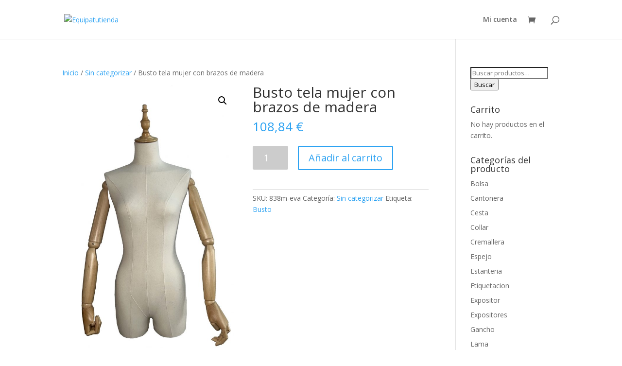

--- FILE ---
content_type: text/html; charset=UTF-8
request_url: https://www.equipatutienda.es/producto/busto-tela-mujer-con-brazos-de-madera/
body_size: 18462
content:
<!DOCTYPE html>
<html lang="es">
<head>
	<meta charset="UTF-8" />
<meta http-equiv="X-UA-Compatible" content="IE=edge">
	<link rel="pingback" href="https://www.equipatutienda.es/xmlrpc.php" />

	<script type="text/javascript">
		document.documentElement.className = 'js';
	</script>

	<script>var et_site_url='https://www.equipatutienda.es';var et_post_id='2140';function et_core_page_resource_fallback(a,b){"undefined"===typeof b&&(b=a.sheet.cssRules&&0===a.sheet.cssRules.length);b&&(a.onerror=null,a.onload=null,a.href?a.href=et_site_url+"/?et_core_page_resource="+a.id+et_post_id:a.src&&(a.src=et_site_url+"/?et_core_page_resource="+a.id+et_post_id))}
</script><meta name='robots' content='index, follow, max-image-preview:large, max-snippet:-1, max-video-preview:-1' />

	<!-- This site is optimized with the Yoast SEO plugin v26.1.1 - https://yoast.com/wordpress/plugins/seo/ -->
	<title>Busto tela mujer con brazos de madera - Equipatutienda</title>
	<link rel="canonical" href="https://www.equipatutienda.es/producto/busto-tela-mujer-con-brazos-de-madera/" />
	<meta property="og:locale" content="es_ES" />
	<meta property="og:type" content="article" />
	<meta property="og:title" content="Busto tela mujer con brazos de madera - Equipatutienda" />
	<meta property="og:description" content="Medidas 84x82x63cm" />
	<meta property="og:url" content="https://www.equipatutienda.es/producto/busto-tela-mujer-con-brazos-de-madera/" />
	<meta property="og:site_name" content="Equipatutienda" />
	<meta property="article:modified_time" content="2022-02-02T10:34:32+00:00" />
	<meta property="og:image" content="https://www.equipatutienda.es/wp-content/uploads/2022/01/BB16772A-2227-4E72-B9E4-60B8537AA532.jpeg" />
	<meta property="og:image:width" content="1617" />
	<meta property="og:image:height" content="2560" />
	<meta property="og:image:type" content="image/jpeg" />
	<meta name="twitter:card" content="summary_large_image" />
	<script type="application/ld+json" class="yoast-schema-graph">{"@context":"https://schema.org","@graph":[{"@type":"WebPage","@id":"https://www.equipatutienda.es/producto/busto-tela-mujer-con-brazos-de-madera/","url":"https://www.equipatutienda.es/producto/busto-tela-mujer-con-brazos-de-madera/","name":"Busto tela mujer con brazos de madera - Equipatutienda","isPartOf":{"@id":"https://www.equipatutienda.es/#website"},"primaryImageOfPage":{"@id":"https://www.equipatutienda.es/producto/busto-tela-mujer-con-brazos-de-madera/#primaryimage"},"image":{"@id":"https://www.equipatutienda.es/producto/busto-tela-mujer-con-brazos-de-madera/#primaryimage"},"thumbnailUrl":"https://www.equipatutienda.es/wp-content/uploads/2022/01/BB16772A-2227-4E72-B9E4-60B8537AA532.jpeg","datePublished":"2022-01-10T16:27:25+00:00","dateModified":"2022-02-02T10:34:32+00:00","breadcrumb":{"@id":"https://www.equipatutienda.es/producto/busto-tela-mujer-con-brazos-de-madera/#breadcrumb"},"inLanguage":"es","potentialAction":[{"@type":"ReadAction","target":["https://www.equipatutienda.es/producto/busto-tela-mujer-con-brazos-de-madera/"]}]},{"@type":"ImageObject","inLanguage":"es","@id":"https://www.equipatutienda.es/producto/busto-tela-mujer-con-brazos-de-madera/#primaryimage","url":"https://www.equipatutienda.es/wp-content/uploads/2022/01/BB16772A-2227-4E72-B9E4-60B8537AA532.jpeg","contentUrl":"https://www.equipatutienda.es/wp-content/uploads/2022/01/BB16772A-2227-4E72-B9E4-60B8537AA532.jpeg","width":1617,"height":2560},{"@type":"BreadcrumbList","@id":"https://www.equipatutienda.es/producto/busto-tela-mujer-con-brazos-de-madera/#breadcrumb","itemListElement":[{"@type":"ListItem","position":1,"name":"Portada","item":"https://www.equipatutienda.es/"},{"@type":"ListItem","position":2,"name":"Tienda","item":"https://www.equipatutienda.es/tienda/"},{"@type":"ListItem","position":3,"name":"Busto tela mujer con brazos de madera"}]},{"@type":"WebSite","@id":"https://www.equipatutienda.es/#website","url":"https://www.equipatutienda.es/","name":"Equipatutienda","description":"Equipación comercial","potentialAction":[{"@type":"SearchAction","target":{"@type":"EntryPoint","urlTemplate":"https://www.equipatutienda.es/?s={search_term_string}"},"query-input":{"@type":"PropertyValueSpecification","valueRequired":true,"valueName":"search_term_string"}}],"inLanguage":"es"}]}</script>
	<!-- / Yoast SEO plugin. -->


<link rel='dns-prefetch' href='//www.equipatutienda.es' />
<link rel='dns-prefetch' href='//www.googletagmanager.com' />
<link rel='dns-prefetch' href='//fonts.googleapis.com' />
<link rel="alternate" type="application/rss+xml" title="Equipatutienda &raquo; Feed" href="https://www.equipatutienda.es/feed/" />
<link rel="alternate" type="application/rss+xml" title="Equipatutienda &raquo; Feed de los comentarios" href="https://www.equipatutienda.es/comments/feed/" />
<link rel="alternate" type="application/rss+xml" title="Equipatutienda &raquo; Comentario Busto tela mujer con brazos de madera del feed" href="https://www.equipatutienda.es/producto/busto-tela-mujer-con-brazos-de-madera/feed/" />
<link rel="alternate" title="oEmbed (JSON)" type="application/json+oembed" href="https://www.equipatutienda.es/wp-json/oembed/1.0/embed?url=https%3A%2F%2Fwww.equipatutienda.es%2Fproducto%2Fbusto-tela-mujer-con-brazos-de-madera%2F" />
<link rel="alternate" title="oEmbed (XML)" type="text/xml+oembed" href="https://www.equipatutienda.es/wp-json/oembed/1.0/embed?url=https%3A%2F%2Fwww.equipatutienda.es%2Fproducto%2Fbusto-tela-mujer-con-brazos-de-madera%2F&#038;format=xml" />
<meta content="Divi v.4.7.7" name="generator"/><style id='wp-img-auto-sizes-contain-inline-css' type='text/css'>
img:is([sizes=auto i],[sizes^="auto," i]){contain-intrinsic-size:3000px 1500px}
/*# sourceURL=wp-img-auto-sizes-contain-inline-css */
</style>
<style id='wp-emoji-styles-inline-css' type='text/css'>

	img.wp-smiley, img.emoji {
		display: inline !important;
		border: none !important;
		box-shadow: none !important;
		height: 1em !important;
		width: 1em !important;
		margin: 0 0.07em !important;
		vertical-align: -0.1em !important;
		background: none !important;
		padding: 0 !important;
	}
/*# sourceURL=wp-emoji-styles-inline-css */
</style>
<style id='wp-block-library-inline-css' type='text/css'>
:root{--wp-block-synced-color:#7a00df;--wp-block-synced-color--rgb:122,0,223;--wp-bound-block-color:var(--wp-block-synced-color);--wp-editor-canvas-background:#ddd;--wp-admin-theme-color:#007cba;--wp-admin-theme-color--rgb:0,124,186;--wp-admin-theme-color-darker-10:#006ba1;--wp-admin-theme-color-darker-10--rgb:0,107,160.5;--wp-admin-theme-color-darker-20:#005a87;--wp-admin-theme-color-darker-20--rgb:0,90,135;--wp-admin-border-width-focus:2px}@media (min-resolution:192dpi){:root{--wp-admin-border-width-focus:1.5px}}.wp-element-button{cursor:pointer}:root .has-very-light-gray-background-color{background-color:#eee}:root .has-very-dark-gray-background-color{background-color:#313131}:root .has-very-light-gray-color{color:#eee}:root .has-very-dark-gray-color{color:#313131}:root .has-vivid-green-cyan-to-vivid-cyan-blue-gradient-background{background:linear-gradient(135deg,#00d084,#0693e3)}:root .has-purple-crush-gradient-background{background:linear-gradient(135deg,#34e2e4,#4721fb 50%,#ab1dfe)}:root .has-hazy-dawn-gradient-background{background:linear-gradient(135deg,#faaca8,#dad0ec)}:root .has-subdued-olive-gradient-background{background:linear-gradient(135deg,#fafae1,#67a671)}:root .has-atomic-cream-gradient-background{background:linear-gradient(135deg,#fdd79a,#004a59)}:root .has-nightshade-gradient-background{background:linear-gradient(135deg,#330968,#31cdcf)}:root .has-midnight-gradient-background{background:linear-gradient(135deg,#020381,#2874fc)}:root{--wp--preset--font-size--normal:16px;--wp--preset--font-size--huge:42px}.has-regular-font-size{font-size:1em}.has-larger-font-size{font-size:2.625em}.has-normal-font-size{font-size:var(--wp--preset--font-size--normal)}.has-huge-font-size{font-size:var(--wp--preset--font-size--huge)}.has-text-align-center{text-align:center}.has-text-align-left{text-align:left}.has-text-align-right{text-align:right}.has-fit-text{white-space:nowrap!important}#end-resizable-editor-section{display:none}.aligncenter{clear:both}.items-justified-left{justify-content:flex-start}.items-justified-center{justify-content:center}.items-justified-right{justify-content:flex-end}.items-justified-space-between{justify-content:space-between}.screen-reader-text{border:0;clip-path:inset(50%);height:1px;margin:-1px;overflow:hidden;padding:0;position:absolute;width:1px;word-wrap:normal!important}.screen-reader-text:focus{background-color:#ddd;clip-path:none;color:#444;display:block;font-size:1em;height:auto;left:5px;line-height:normal;padding:15px 23px 14px;text-decoration:none;top:5px;width:auto;z-index:100000}html :where(.has-border-color){border-style:solid}html :where([style*=border-top-color]){border-top-style:solid}html :where([style*=border-right-color]){border-right-style:solid}html :where([style*=border-bottom-color]){border-bottom-style:solid}html :where([style*=border-left-color]){border-left-style:solid}html :where([style*=border-width]){border-style:solid}html :where([style*=border-top-width]){border-top-style:solid}html :where([style*=border-right-width]){border-right-style:solid}html :where([style*=border-bottom-width]){border-bottom-style:solid}html :where([style*=border-left-width]){border-left-style:solid}html :where(img[class*=wp-image-]){height:auto;max-width:100%}:where(figure){margin:0 0 1em}html :where(.is-position-sticky){--wp-admin--admin-bar--position-offset:var(--wp-admin--admin-bar--height,0px)}@media screen and (max-width:600px){html :where(.is-position-sticky){--wp-admin--admin-bar--position-offset:0px}}

/*# sourceURL=wp-block-library-inline-css */
</style><link rel='stylesheet' id='wc-blocks-style-css' href='https://www.equipatutienda.es/wp-content/plugins/woocommerce/assets/client/blocks/wc-blocks.css?ver=wc-10.2.3' type='text/css' media='all' />
<style id='global-styles-inline-css' type='text/css'>
:root{--wp--preset--aspect-ratio--square: 1;--wp--preset--aspect-ratio--4-3: 4/3;--wp--preset--aspect-ratio--3-4: 3/4;--wp--preset--aspect-ratio--3-2: 3/2;--wp--preset--aspect-ratio--2-3: 2/3;--wp--preset--aspect-ratio--16-9: 16/9;--wp--preset--aspect-ratio--9-16: 9/16;--wp--preset--color--black: #000000;--wp--preset--color--cyan-bluish-gray: #abb8c3;--wp--preset--color--white: #ffffff;--wp--preset--color--pale-pink: #f78da7;--wp--preset--color--vivid-red: #cf2e2e;--wp--preset--color--luminous-vivid-orange: #ff6900;--wp--preset--color--luminous-vivid-amber: #fcb900;--wp--preset--color--light-green-cyan: #7bdcb5;--wp--preset--color--vivid-green-cyan: #00d084;--wp--preset--color--pale-cyan-blue: #8ed1fc;--wp--preset--color--vivid-cyan-blue: #0693e3;--wp--preset--color--vivid-purple: #9b51e0;--wp--preset--gradient--vivid-cyan-blue-to-vivid-purple: linear-gradient(135deg,rgb(6,147,227) 0%,rgb(155,81,224) 100%);--wp--preset--gradient--light-green-cyan-to-vivid-green-cyan: linear-gradient(135deg,rgb(122,220,180) 0%,rgb(0,208,130) 100%);--wp--preset--gradient--luminous-vivid-amber-to-luminous-vivid-orange: linear-gradient(135deg,rgb(252,185,0) 0%,rgb(255,105,0) 100%);--wp--preset--gradient--luminous-vivid-orange-to-vivid-red: linear-gradient(135deg,rgb(255,105,0) 0%,rgb(207,46,46) 100%);--wp--preset--gradient--very-light-gray-to-cyan-bluish-gray: linear-gradient(135deg,rgb(238,238,238) 0%,rgb(169,184,195) 100%);--wp--preset--gradient--cool-to-warm-spectrum: linear-gradient(135deg,rgb(74,234,220) 0%,rgb(151,120,209) 20%,rgb(207,42,186) 40%,rgb(238,44,130) 60%,rgb(251,105,98) 80%,rgb(254,248,76) 100%);--wp--preset--gradient--blush-light-purple: linear-gradient(135deg,rgb(255,206,236) 0%,rgb(152,150,240) 100%);--wp--preset--gradient--blush-bordeaux: linear-gradient(135deg,rgb(254,205,165) 0%,rgb(254,45,45) 50%,rgb(107,0,62) 100%);--wp--preset--gradient--luminous-dusk: linear-gradient(135deg,rgb(255,203,112) 0%,rgb(199,81,192) 50%,rgb(65,88,208) 100%);--wp--preset--gradient--pale-ocean: linear-gradient(135deg,rgb(255,245,203) 0%,rgb(182,227,212) 50%,rgb(51,167,181) 100%);--wp--preset--gradient--electric-grass: linear-gradient(135deg,rgb(202,248,128) 0%,rgb(113,206,126) 100%);--wp--preset--gradient--midnight: linear-gradient(135deg,rgb(2,3,129) 0%,rgb(40,116,252) 100%);--wp--preset--font-size--small: 13px;--wp--preset--font-size--medium: 20px;--wp--preset--font-size--large: 36px;--wp--preset--font-size--x-large: 42px;--wp--preset--spacing--20: 0.44rem;--wp--preset--spacing--30: 0.67rem;--wp--preset--spacing--40: 1rem;--wp--preset--spacing--50: 1.5rem;--wp--preset--spacing--60: 2.25rem;--wp--preset--spacing--70: 3.38rem;--wp--preset--spacing--80: 5.06rem;--wp--preset--shadow--natural: 6px 6px 9px rgba(0, 0, 0, 0.2);--wp--preset--shadow--deep: 12px 12px 50px rgba(0, 0, 0, 0.4);--wp--preset--shadow--sharp: 6px 6px 0px rgba(0, 0, 0, 0.2);--wp--preset--shadow--outlined: 6px 6px 0px -3px rgb(255, 255, 255), 6px 6px rgb(0, 0, 0);--wp--preset--shadow--crisp: 6px 6px 0px rgb(0, 0, 0);}:where(.is-layout-flex){gap: 0.5em;}:where(.is-layout-grid){gap: 0.5em;}body .is-layout-flex{display: flex;}.is-layout-flex{flex-wrap: wrap;align-items: center;}.is-layout-flex > :is(*, div){margin: 0;}body .is-layout-grid{display: grid;}.is-layout-grid > :is(*, div){margin: 0;}:where(.wp-block-columns.is-layout-flex){gap: 2em;}:where(.wp-block-columns.is-layout-grid){gap: 2em;}:where(.wp-block-post-template.is-layout-flex){gap: 1.25em;}:where(.wp-block-post-template.is-layout-grid){gap: 1.25em;}.has-black-color{color: var(--wp--preset--color--black) !important;}.has-cyan-bluish-gray-color{color: var(--wp--preset--color--cyan-bluish-gray) !important;}.has-white-color{color: var(--wp--preset--color--white) !important;}.has-pale-pink-color{color: var(--wp--preset--color--pale-pink) !important;}.has-vivid-red-color{color: var(--wp--preset--color--vivid-red) !important;}.has-luminous-vivid-orange-color{color: var(--wp--preset--color--luminous-vivid-orange) !important;}.has-luminous-vivid-amber-color{color: var(--wp--preset--color--luminous-vivid-amber) !important;}.has-light-green-cyan-color{color: var(--wp--preset--color--light-green-cyan) !important;}.has-vivid-green-cyan-color{color: var(--wp--preset--color--vivid-green-cyan) !important;}.has-pale-cyan-blue-color{color: var(--wp--preset--color--pale-cyan-blue) !important;}.has-vivid-cyan-blue-color{color: var(--wp--preset--color--vivid-cyan-blue) !important;}.has-vivid-purple-color{color: var(--wp--preset--color--vivid-purple) !important;}.has-black-background-color{background-color: var(--wp--preset--color--black) !important;}.has-cyan-bluish-gray-background-color{background-color: var(--wp--preset--color--cyan-bluish-gray) !important;}.has-white-background-color{background-color: var(--wp--preset--color--white) !important;}.has-pale-pink-background-color{background-color: var(--wp--preset--color--pale-pink) !important;}.has-vivid-red-background-color{background-color: var(--wp--preset--color--vivid-red) !important;}.has-luminous-vivid-orange-background-color{background-color: var(--wp--preset--color--luminous-vivid-orange) !important;}.has-luminous-vivid-amber-background-color{background-color: var(--wp--preset--color--luminous-vivid-amber) !important;}.has-light-green-cyan-background-color{background-color: var(--wp--preset--color--light-green-cyan) !important;}.has-vivid-green-cyan-background-color{background-color: var(--wp--preset--color--vivid-green-cyan) !important;}.has-pale-cyan-blue-background-color{background-color: var(--wp--preset--color--pale-cyan-blue) !important;}.has-vivid-cyan-blue-background-color{background-color: var(--wp--preset--color--vivid-cyan-blue) !important;}.has-vivid-purple-background-color{background-color: var(--wp--preset--color--vivid-purple) !important;}.has-black-border-color{border-color: var(--wp--preset--color--black) !important;}.has-cyan-bluish-gray-border-color{border-color: var(--wp--preset--color--cyan-bluish-gray) !important;}.has-white-border-color{border-color: var(--wp--preset--color--white) !important;}.has-pale-pink-border-color{border-color: var(--wp--preset--color--pale-pink) !important;}.has-vivid-red-border-color{border-color: var(--wp--preset--color--vivid-red) !important;}.has-luminous-vivid-orange-border-color{border-color: var(--wp--preset--color--luminous-vivid-orange) !important;}.has-luminous-vivid-amber-border-color{border-color: var(--wp--preset--color--luminous-vivid-amber) !important;}.has-light-green-cyan-border-color{border-color: var(--wp--preset--color--light-green-cyan) !important;}.has-vivid-green-cyan-border-color{border-color: var(--wp--preset--color--vivid-green-cyan) !important;}.has-pale-cyan-blue-border-color{border-color: var(--wp--preset--color--pale-cyan-blue) !important;}.has-vivid-cyan-blue-border-color{border-color: var(--wp--preset--color--vivid-cyan-blue) !important;}.has-vivid-purple-border-color{border-color: var(--wp--preset--color--vivid-purple) !important;}.has-vivid-cyan-blue-to-vivid-purple-gradient-background{background: var(--wp--preset--gradient--vivid-cyan-blue-to-vivid-purple) !important;}.has-light-green-cyan-to-vivid-green-cyan-gradient-background{background: var(--wp--preset--gradient--light-green-cyan-to-vivid-green-cyan) !important;}.has-luminous-vivid-amber-to-luminous-vivid-orange-gradient-background{background: var(--wp--preset--gradient--luminous-vivid-amber-to-luminous-vivid-orange) !important;}.has-luminous-vivid-orange-to-vivid-red-gradient-background{background: var(--wp--preset--gradient--luminous-vivid-orange-to-vivid-red) !important;}.has-very-light-gray-to-cyan-bluish-gray-gradient-background{background: var(--wp--preset--gradient--very-light-gray-to-cyan-bluish-gray) !important;}.has-cool-to-warm-spectrum-gradient-background{background: var(--wp--preset--gradient--cool-to-warm-spectrum) !important;}.has-blush-light-purple-gradient-background{background: var(--wp--preset--gradient--blush-light-purple) !important;}.has-blush-bordeaux-gradient-background{background: var(--wp--preset--gradient--blush-bordeaux) !important;}.has-luminous-dusk-gradient-background{background: var(--wp--preset--gradient--luminous-dusk) !important;}.has-pale-ocean-gradient-background{background: var(--wp--preset--gradient--pale-ocean) !important;}.has-electric-grass-gradient-background{background: var(--wp--preset--gradient--electric-grass) !important;}.has-midnight-gradient-background{background: var(--wp--preset--gradient--midnight) !important;}.has-small-font-size{font-size: var(--wp--preset--font-size--small) !important;}.has-medium-font-size{font-size: var(--wp--preset--font-size--medium) !important;}.has-large-font-size{font-size: var(--wp--preset--font-size--large) !important;}.has-x-large-font-size{font-size: var(--wp--preset--font-size--x-large) !important;}
/*# sourceURL=global-styles-inline-css */
</style>

<style id='classic-theme-styles-inline-css' type='text/css'>
/*! This file is auto-generated */
.wp-block-button__link{color:#fff;background-color:#32373c;border-radius:9999px;box-shadow:none;text-decoration:none;padding:calc(.667em + 2px) calc(1.333em + 2px);font-size:1.125em}.wp-block-file__button{background:#32373c;color:#fff;text-decoration:none}
/*# sourceURL=/wp-includes/css/classic-themes.min.css */
</style>
<link rel='stylesheet' id='photoswipe-css' href='https://www.equipatutienda.es/wp-content/plugins/woocommerce/assets/css/photoswipe/photoswipe.min.css?ver=10.2.3' type='text/css' media='all' />
<link rel='stylesheet' id='photoswipe-default-skin-css' href='https://www.equipatutienda.es/wp-content/plugins/woocommerce/assets/css/photoswipe/default-skin/default-skin.min.css?ver=10.2.3' type='text/css' media='all' />
<link rel='stylesheet' id='woocommerce-layout-css' href='https://www.equipatutienda.es/wp-content/plugins/woocommerce/assets/css/woocommerce-layout.css?ver=10.2.3' type='text/css' media='all' />
<link rel='stylesheet' id='woocommerce-smallscreen-css' href='https://www.equipatutienda.es/wp-content/plugins/woocommerce/assets/css/woocommerce-smallscreen.css?ver=10.2.3' type='text/css' media='only screen and (max-width: 768px)' />
<link rel='stylesheet' id='woocommerce-general-css' href='https://www.equipatutienda.es/wp-content/plugins/woocommerce/assets/css/woocommerce.css?ver=10.2.3' type='text/css' media='all' />
<style id='woocommerce-inline-inline-css' type='text/css'>
.woocommerce form .form-row .required { visibility: visible; }
/*# sourceURL=woocommerce-inline-inline-css */
</style>
<link rel='stylesheet' id='brands-styles-css' href='https://www.equipatutienda.es/wp-content/plugins/woocommerce/assets/css/brands.css?ver=10.2.3' type='text/css' media='all' />
<link rel='stylesheet' id='divi-fonts-css' href='https://fonts.googleapis.com/css?family=Open+Sans:300italic,400italic,600italic,700italic,800italic,400,300,600,700,800&#038;subset=latin,latin-ext&#038;display=swap' type='text/css' media='all' />
<link rel='stylesheet' id='divi-style-css' href='https://www.equipatutienda.es/wp-content/themes/Divi/style.css?ver=4.7.7' type='text/css' media='all' />
<link rel='stylesheet' id='dashicons-css' href='https://www.equipatutienda.es/wp-includes/css/dashicons.min.css?ver=6.9' type='text/css' media='all' />
<script type="text/javascript" src="https://www.equipatutienda.es/wp-includes/js/jquery/jquery.min.js?ver=3.7.1" id="jquery-core-js"></script>
<script type="text/javascript" src="https://www.equipatutienda.es/wp-includes/js/jquery/jquery-migrate.min.js?ver=3.4.1" id="jquery-migrate-js"></script>
<script type="text/javascript" src="https://www.equipatutienda.es/wp-content/plugins/woocommerce/assets/js/jquery-blockui/jquery.blockUI.min.js?ver=2.7.0-wc.10.2.3" id="jquery-blockui-js" data-wp-strategy="defer"></script>
<script type="text/javascript" id="wc-add-to-cart-js-extra">
/* <![CDATA[ */
var wc_add_to_cart_params = {"ajax_url":"/wp-admin/admin-ajax.php","wc_ajax_url":"/?wc-ajax=%%endpoint%%","i18n_view_cart":"Ver carrito","cart_url":"https://www.equipatutienda.es/carrito/","is_cart":"","cart_redirect_after_add":"no"};
//# sourceURL=wc-add-to-cart-js-extra
/* ]]> */
</script>
<script type="text/javascript" src="https://www.equipatutienda.es/wp-content/plugins/woocommerce/assets/js/frontend/add-to-cart.min.js?ver=10.2.3" id="wc-add-to-cart-js" defer="defer" data-wp-strategy="defer"></script>
<script type="text/javascript" src="https://www.equipatutienda.es/wp-content/plugins/woocommerce/assets/js/zoom/jquery.zoom.min.js?ver=1.7.21-wc.10.2.3" id="zoom-js" defer="defer" data-wp-strategy="defer"></script>
<script type="text/javascript" src="https://www.equipatutienda.es/wp-content/plugins/woocommerce/assets/js/flexslider/jquery.flexslider.min.js?ver=2.7.2-wc.10.2.3" id="flexslider-js" defer="defer" data-wp-strategy="defer"></script>
<script type="text/javascript" src="https://www.equipatutienda.es/wp-content/plugins/woocommerce/assets/js/photoswipe/photoswipe.min.js?ver=4.1.1-wc.10.2.3" id="photoswipe-js" defer="defer" data-wp-strategy="defer"></script>
<script type="text/javascript" src="https://www.equipatutienda.es/wp-content/plugins/woocommerce/assets/js/photoswipe/photoswipe-ui-default.min.js?ver=4.1.1-wc.10.2.3" id="photoswipe-ui-default-js" defer="defer" data-wp-strategy="defer"></script>
<script type="text/javascript" id="wc-single-product-js-extra">
/* <![CDATA[ */
var wc_single_product_params = {"i18n_required_rating_text":"Por favor elige una puntuaci\u00f3n","i18n_rating_options":["1 de 5 estrellas","2 de 5 estrellas","3 de 5 estrellas","4 de 5 estrellas","5 de 5 estrellas"],"i18n_product_gallery_trigger_text":"Ver galer\u00eda de im\u00e1genes a pantalla completa","review_rating_required":"yes","flexslider":{"rtl":false,"animation":"slide","smoothHeight":true,"directionNav":false,"controlNav":"thumbnails","slideshow":false,"animationSpeed":500,"animationLoop":false,"allowOneSlide":false},"zoom_enabled":"1","zoom_options":[],"photoswipe_enabled":"1","photoswipe_options":{"shareEl":false,"closeOnScroll":false,"history":false,"hideAnimationDuration":0,"showAnimationDuration":0},"flexslider_enabled":"1"};
//# sourceURL=wc-single-product-js-extra
/* ]]> */
</script>
<script type="text/javascript" src="https://www.equipatutienda.es/wp-content/plugins/woocommerce/assets/js/frontend/single-product.min.js?ver=10.2.3" id="wc-single-product-js" defer="defer" data-wp-strategy="defer"></script>
<script type="text/javascript" src="https://www.equipatutienda.es/wp-content/plugins/woocommerce/assets/js/js-cookie/js.cookie.min.js?ver=2.1.4-wc.10.2.3" id="js-cookie-js" data-wp-strategy="defer"></script>
<script type="text/javascript" id="kk-script-js-extra">
/* <![CDATA[ */
var fetchCartItems = {"ajax_url":"https://www.equipatutienda.es/wp-admin/admin-ajax.php","action":"kk_wc_fetchcartitems","nonce":"785ea6617f","currency":"EUR"};
//# sourceURL=kk-script-js-extra
/* ]]> */
</script>
<script type="text/javascript" src="https://www.equipatutienda.es/wp-content/plugins/kliken-marketing-for-google/assets/kk-script.js?ver=6.9" id="kk-script-js"></script>

<!-- Fragmento de código de la etiqueta de Google (gtag.js) añadida por Site Kit -->
<!-- Fragmento de código de Google Analytics añadido por Site Kit -->
<script type="text/javascript" src="https://www.googletagmanager.com/gtag/js?id=GT-5D47N7JZ" id="google_gtagjs-js" async></script>
<script type="text/javascript" id="google_gtagjs-js-after">
/* <![CDATA[ */
window.dataLayer = window.dataLayer || [];function gtag(){dataLayer.push(arguments);}
gtag("set","linker",{"domains":["www.equipatutienda.es"]});
gtag("js", new Date());
gtag("set", "developer_id.dZTNiMT", true);
gtag("config", "GT-5D47N7JZ");
 window._googlesitekit = window._googlesitekit || {}; window._googlesitekit.throttledEvents = []; window._googlesitekit.gtagEvent = (name, data) => { var key = JSON.stringify( { name, data } ); if ( !! window._googlesitekit.throttledEvents[ key ] ) { return; } window._googlesitekit.throttledEvents[ key ] = true; setTimeout( () => { delete window._googlesitekit.throttledEvents[ key ]; }, 5 ); gtag( "event", name, { ...data, event_source: "site-kit" } ); }; 
//# sourceURL=google_gtagjs-js-after
/* ]]> */
</script>
<link rel="https://api.w.org/" href="https://www.equipatutienda.es/wp-json/" /><link rel="alternate" title="JSON" type="application/json" href="https://www.equipatutienda.es/wp-json/wp/v2/product/2140" /><link rel="EditURI" type="application/rsd+xml" title="RSD" href="https://www.equipatutienda.es/xmlrpc.php?rsd" />
<meta name="generator" content="WordPress 6.9" />
<meta name="generator" content="WooCommerce 10.2.3" />
<link rel='shortlink' href='https://www.equipatutienda.es/?p=2140' />
<meta name="generator" content="Site Kit by Google 1.163.0" /><meta name="viewport" content="width=device-width, initial-scale=1.0, maximum-scale=1.0, user-scalable=0" /><link rel="preload" href="https://www.equipatutienda.es/wp-content/themes/Divi/core/admin/fonts/modules.ttf" as="font" crossorigin="anonymous">	<noscript><style>.woocommerce-product-gallery{ opacity: 1 !important; }</style></noscript>
	<link rel="icon" href="https://www.equipatutienda.es/wp-content/uploads/2021/01/cropped-logo-principal-32x32.png" sizes="32x32" />
<link rel="icon" href="https://www.equipatutienda.es/wp-content/uploads/2021/01/cropped-logo-principal-192x192.png" sizes="192x192" />
<link rel="apple-touch-icon" href="https://www.equipatutienda.es/wp-content/uploads/2021/01/cropped-logo-principal-180x180.png" />
<meta name="msapplication-TileImage" content="https://www.equipatutienda.es/wp-content/uploads/2021/01/cropped-logo-principal-270x270.png" />
<link rel="stylesheet" id="et-divi-customizer-global-cached-inline-styles" href="https://www.equipatutienda.es/wp-content/et-cache/global/et-divi-customizer-global-17686992985028.min.css" onerror="et_core_page_resource_fallback(this, true)" onload="et_core_page_resource_fallback(this)" /></head>
<body data-rsssl=1 class="wp-singular product-template-default single single-product postid-2140 wp-theme-Divi theme-Divi woocommerce woocommerce-page woocommerce-no-js et_pb_button_helper_class et_fixed_nav et_show_nav et_primary_nav_dropdown_animation_fade et_secondary_nav_dropdown_animation_fade et_header_style_left et_pb_footer_columns4 et_cover_background et_pb_gutter osx et_pb_gutters3 et_right_sidebar et_divi_theme et-db et_minified_js et_minified_css">
	<div id="page-container">

	
	
			<header id="main-header" data-height-onload="66">
			<div class="container clearfix et_menu_container">
							<div class="logo_container">
					<span class="logo_helper"></span>
					<a href="https://www.equipatutienda.es/">
						<img src="https://s832678115.mialojamiento.es/wpequipa/wp-content/uploads/2021/01/logo-principal.png" alt="Equipatutienda" id="logo" data-height-percentage="54" />
					</a>
				</div>
							<div id="et-top-navigation" data-height="66" data-fixed-height="40">
											<nav id="top-menu-nav">
						<ul id="top-menu" class="nav"><li id="menu-item-1913" class="menu-item menu-item-type-post_type menu-item-object-page menu-item-1913"><a href="https://www.equipatutienda.es/mi-cuenta/">Mi cuenta</a></li>
</ul>						</nav>
					
					<a href="https://www.equipatutienda.es/carrito/" class="et-cart-info">
				<span></span>
			</a>
					
										<div id="et_top_search">
						<span id="et_search_icon"></span>
					</div>
					
					<div id="et_mobile_nav_menu">
				<div class="mobile_nav closed">
					<span class="select_page">Seleccionar página</span>
					<span class="mobile_menu_bar mobile_menu_bar_toggle"></span>
				</div>
			</div>				</div> <!-- #et-top-navigation -->
			</div> <!-- .container -->
			<div class="et_search_outer">
				<div class="container et_search_form_container">
					<form role="search" method="get" class="et-search-form" action="https://www.equipatutienda.es/">
					<input type="search" class="et-search-field" placeholder="Búsqueda &hellip;" value="" name="s" title="Buscar:" />					</form>
					<span class="et_close_search_field"></span>
				</div>
			</div>
		</header> <!-- #main-header -->
			<div id="et-main-area">
	
	
		<div id="main-content">
			<div class="container">
				<div id="content-area" class="clearfix">
					<div id="left-area"><nav class="woocommerce-breadcrumb" aria-label="Breadcrumb"><a href="https://www.equipatutienda.es">Inicio</a>&nbsp;&#47;&nbsp;<a href="https://www.equipatutienda.es/categoria-producto/sin-categorizar/">Sin categorizar</a>&nbsp;&#47;&nbsp;Busto tela mujer con brazos de madera</nav>
					
			<div class="woocommerce-notices-wrapper"></div><div id="product-2140" class="product type-product post-2140 status-publish first instock product_cat-sin-categorizar product_tag-busto has-post-thumbnail taxable shipping-taxable purchasable product-type-simple">

	<div class="clearfix"><div class="woocommerce-product-gallery woocommerce-product-gallery--with-images woocommerce-product-gallery--columns-4 images" data-columns="4" style="opacity: 0; transition: opacity .25s ease-in-out;">
	<div class="woocommerce-product-gallery__wrapper">
		<div data-thumb="https://www.equipatutienda.es/wp-content/uploads/2022/01/BB16772A-2227-4E72-B9E4-60B8537AA532-100x100.jpeg" data-thumb-alt="Busto tela mujer con brazos de madera" data-thumb-srcset=""  data-thumb-sizes="" class="woocommerce-product-gallery__image"><a href="https://www.equipatutienda.es/wp-content/uploads/2022/01/BB16772A-2227-4E72-B9E4-60B8537AA532.jpeg"><img width="600" height="950" src="https://www.equipatutienda.es/wp-content/uploads/2022/01/BB16772A-2227-4E72-B9E4-60B8537AA532-600x950.jpeg" class="wp-post-image" alt="Busto tela mujer con brazos de madera" data-caption="" data-src="https://www.equipatutienda.es/wp-content/uploads/2022/01/BB16772A-2227-4E72-B9E4-60B8537AA532.jpeg" data-large_image="https://www.equipatutienda.es/wp-content/uploads/2022/01/BB16772A-2227-4E72-B9E4-60B8537AA532.jpeg" data-large_image_width="1617" data-large_image_height="2560" decoding="async" fetchpriority="high" /></a></div><div data-thumb="https://www.equipatutienda.es/wp-content/uploads/2022/01/6854D58F-DABF-41BC-BD1E-AE54CE529185-100x100.jpeg" data-thumb-alt="Busto tela mujer con brazos de madera - Imagen 2" data-thumb-srcset=""  data-thumb-sizes="" class="woocommerce-product-gallery__image"><a href="https://www.equipatutienda.es/wp-content/uploads/2022/01/6854D58F-DABF-41BC-BD1E-AE54CE529185.jpeg"><img width="600" height="1353" src="https://www.equipatutienda.es/wp-content/uploads/2022/01/6854D58F-DABF-41BC-BD1E-AE54CE529185-600x1353.jpeg" class="" alt="Busto tela mujer con brazos de madera - Imagen 2" data-caption="" data-src="https://www.equipatutienda.es/wp-content/uploads/2022/01/6854D58F-DABF-41BC-BD1E-AE54CE529185.jpeg" data-large_image="https://www.equipatutienda.es/wp-content/uploads/2022/01/6854D58F-DABF-41BC-BD1E-AE54CE529185.jpeg" data-large_image_width="1135" data-large_image_height="2560" decoding="async" /></a></div>	</div>
</div>

	<div class="summary entry-summary">
		<h1 class="product_title entry-title">Busto tela mujer con brazos de madera</h1><p class="price"><span class="woocommerce-Price-amount amount"><bdi>108,84&nbsp;<span class="woocommerce-Price-currencySymbol">&euro;</span></bdi></span></p>

	
	<form class="cart" action="https://www.equipatutienda.es/producto/busto-tela-mujer-con-brazos-de-madera/" method="post" enctype='multipart/form-data'>
		
		<div class="quantity">
		<label class="screen-reader-text" for="quantity_697116a6ca3f4">Busto tela mujer con brazos de madera cantidad</label>
	<input
		type="number"
				id="quantity_697116a6ca3f4"
		class="input-text qty text"
		name="quantity"
		value="1"
		aria-label="Cantidad de productos"
				min="1"
							step="1"
			placeholder=""
			inputmode="numeric"
			autocomplete="off"
			/>
	</div>

		<button type="submit" name="add-to-cart" value="2140" class="single_add_to_cart_button button alt">Añadir al carrito</button>

			</form>

	
<div class="product_meta">

	
	
		<span class="sku_wrapper">SKU: <span class="sku">838m-eva</span></span>

	
	<span class="posted_in">Categoría: <a href="https://www.equipatutienda.es/categoria-producto/sin-categorizar/" rel="tag">Sin categorizar</a></span>
	<span class="tagged_as">Etiqueta: <a href="https://www.equipatutienda.es/etiqueta-producto/busto/" rel="tag">Busto</a></span>
	
</div>
	</div>

	</div><!-- #end wrapper -->
	<div class="woocommerce-tabs wc-tabs-wrapper">
		<ul class="tabs wc-tabs" role="tablist">
							<li role="presentation" class="description_tab" id="tab-title-description">
					<a href="#tab-description" role="tab" aria-controls="tab-description">
						Descripción					</a>
				</li>
							<li role="presentation" class="reviews_tab" id="tab-title-reviews">
					<a href="#tab-reviews" role="tab" aria-controls="tab-reviews">
						Valoraciones (0)					</a>
				</li>
					</ul>
					<div class="woocommerce-Tabs-panel woocommerce-Tabs-panel--description panel entry-content wc-tab" id="tab-description" role="tabpanel" aria-labelledby="tab-title-description">
				
	<h2>Descripción</h2>

<p>Medidas 84x82x63cm</p>			</div>
					<div class="woocommerce-Tabs-panel woocommerce-Tabs-panel--reviews panel entry-content wc-tab" id="tab-reviews" role="tabpanel" aria-labelledby="tab-title-reviews">
				<div id="reviews" class="woocommerce-Reviews">
	<div id="comments">
		<h2 class="woocommerce-Reviews-title">
			Valoraciones		</h2>

					<p class="woocommerce-noreviews">No hay valoraciones aún.</p>
			</div>

			<div id="review_form_wrapper">
			<div id="review_form">
					<div id="respond" class="comment-respond">
		<span id="reply-title" class="comment-reply-title" role="heading" aria-level="3">Sé el primero en valorar &ldquo;Busto tela mujer con brazos de madera&rdquo; <small><a rel="nofollow" id="cancel-comment-reply-link" href="/producto/busto-tela-mujer-con-brazos-de-madera/#respond" style="display:none;">Cancelar la respuesta</a></small></span><form action="https://www.equipatutienda.es/wp-comments-post.php" method="post" id="commentform" class="comment-form"><p class="comment-notes"><span id="email-notes">Tu dirección de correo electrónico no será publicada.</span> <span class="required-field-message">Los campos obligatorios están marcados con <span class="required">*</span></span></p><div class="comment-form-rating"><label for="rating" id="comment-form-rating-label">Tu puntuación&nbsp;<span class="required">*</span></label><select name="rating" id="rating" required>
						<option value="">Puntuar&hellip;</option>
						<option value="5">Perfecto</option>
						<option value="4">Bueno</option>
						<option value="3">Normal</option>
						<option value="2">No está tan mal</option>
						<option value="1">Muy pobre</option>
					</select></div><p class="comment-form-comment"><label for="comment">Tu valoración&nbsp;<span class="required">*</span></label><textarea id="comment" name="comment" cols="45" rows="8" required></textarea></p><p class="comment-form-author"><label for="author">Nombre&nbsp;<span class="required">*</span></label><input id="author" name="author" type="text" autocomplete="name" value="" size="30" required /></p>
<p class="comment-form-email"><label for="email">Correo electrónico&nbsp;<span class="required">*</span></label><input id="email" name="email" type="email" autocomplete="email" value="" size="30" required /></p>
<p class="comment-form-cookies-consent"><input id="wp-comment-cookies-consent" name="wp-comment-cookies-consent" type="checkbox" value="yes" /> <label for="wp-comment-cookies-consent">Guarda mi nombre, correo electrónico y web en este navegador para la próxima vez que comente.</label></p>
<p class="form-submit"><input name="submit" type="submit" id="submit" class="submit" value="Enviar" /> <input type='hidden' name='comment_post_ID' value='2140' id='comment_post_ID' />
<input type='hidden' name='comment_parent' id='comment_parent' value='0' />
</p></form>	</div><!-- #respond -->
				</div>
		</div>
	
	<div class="clear"></div>
</div>
			</div>
		
			</div>


	<section class="related products">

					<h2>Productos relacionados</h2>
				<ul class="products columns-3">

			
					<li class="product type-product post-1964 status-publish first instock product_cat-sin-categorizar product_tag-malla product_tag-metal has-post-thumbnail taxable shipping-taxable purchasable product-type-simple">
	<a href="https://www.equipatutienda.es/producto/malla-blanca-doble-150x80cm/" class="woocommerce-LoopProduct-link woocommerce-loop-product__link"><span class="et_shop_image"><img width="300" height="300" src="https://www.equipatutienda.es/wp-content/uploads/2021/01/7ECB0BDF-5BC8-4F41-862D-5897CA175519-300x300.jpeg" class="attachment-woocommerce_thumbnail size-woocommerce_thumbnail" alt="Malla blanca doble 150x80cm" decoding="async" /><span class="et_overlay"></span></span><h2 class="woocommerce-loop-product__title">Malla blanca doble 150x80cm</h2>
	<span class="price"><span class="woocommerce-Price-amount amount"><bdi>25,41&nbsp;<span class="woocommerce-Price-currencySymbol">&euro;</span></bdi></span></span>
</a></li>

			
					<li class="product type-product post-1959 status-publish instock product_cat-sin-categorizar product_tag-estanteria product_tag-malla product_tag-metal has-post-thumbnail taxable shipping-taxable purchasable product-type-simple">
	<a href="https://www.equipatutienda.es/producto/malla-blanca-de-136x86cm/" class="woocommerce-LoopProduct-link woocommerce-loop-product__link"><span class="et_shop_image"><img width="300" height="300" src="https://www.equipatutienda.es/wp-content/uploads/2021/01/938B1CB1-CD15-45E1-BEF3-8383AA342962-300x300.jpeg" class="attachment-woocommerce_thumbnail size-woocommerce_thumbnail" alt="Malla blanca de 136x86cm" decoding="async" loading="lazy" /><span class="et_overlay"></span></span><h2 class="woocommerce-loop-product__title">Malla blanca de 136x86cm</h2>
	<span class="price"><span class="woocommerce-Price-amount amount"><bdi>33,28&nbsp;<span class="woocommerce-Price-currencySymbol">&euro;</span></bdi></span></span>
</a></li>

			
					<li class="product type-product post-1543 status-publish last outofstock product_cat-sin-categorizar has-post-thumbnail taxable shipping-taxable product-type-simple">
	<a href="https://www.equipatutienda.es/producto/cabeza-mujer/" class="woocommerce-LoopProduct-link woocommerce-loop-product__link"><span class="et_shop_image"><img width="300" height="300" src="https://www.equipatutienda.es/wp-content/uploads/2021/01/515-1-300x300.jpg" class="attachment-woocommerce_thumbnail size-woocommerce_thumbnail" alt="Cabeza mujer" decoding="async" loading="lazy" srcset="https://www.equipatutienda.es/wp-content/uploads/2021/01/515-1-300x300.jpg 300w, https://www.equipatutienda.es/wp-content/uploads/2021/01/515-1-100x100.jpg 100w" sizes="auto, (max-width: 300px) 100vw, 300px" /><span class="et_overlay"></span></span><h2 class="woocommerce-loop-product__title">Cabeza mujer</h2>
</a></li>

			
		</ul>

	</section>
	</div>


		
	</div> <!-- #left-area -->	<div id="sidebar">
		<div id="woocommerce_product_search-3" class="et_pb_widget woocommerce widget_product_search"><form role="search" method="get" class="woocommerce-product-search" action="https://www.equipatutienda.es/">
	<label class="screen-reader-text" for="woocommerce-product-search-field-0">Buscar por:</label>
	<input type="search" id="woocommerce-product-search-field-0" class="search-field" placeholder="Buscar productos&hellip;" value="" name="s" />
	<button type="submit" value="Buscar" class="">Buscar</button>
	<input type="hidden" name="post_type" value="product" />
</form>
</div> <!-- end .et_pb_widget --><div id="woocommerce_widget_cart-3" class="et_pb_widget woocommerce widget_shopping_cart"><h4 class="widgettitle">Carrito</h4><div class="widget_shopping_cart_content"></div></div> <!-- end .et_pb_widget --><div id="woocommerce_product_categories-3" class="et_pb_widget woocommerce widget_product_categories"><h4 class="widgettitle">Categorías del producto</h4><ul class="product-categories"><li class="cat-item cat-item-16"><a href="https://www.equipatutienda.es/categoria-producto/bolsa/">Bolsa</a></li>
<li class="cat-item cat-item-107"><a href="https://www.equipatutienda.es/categoria-producto/cantonera/">Cantonera</a></li>
<li class="cat-item cat-item-87"><a href="https://www.equipatutienda.es/categoria-producto/cesta/">Cesta</a></li>
<li class="cat-item cat-item-78"><a href="https://www.equipatutienda.es/categoria-producto/collar/">Collar</a></li>
<li class="cat-item cat-item-108"><a href="https://www.equipatutienda.es/categoria-producto/cremallera/">Cremallera</a></li>
<li class="cat-item cat-item-76"><a href="https://www.equipatutienda.es/categoria-producto/espejo/">Espejo</a></li>
<li class="cat-item cat-item-38"><a href="https://www.equipatutienda.es/categoria-producto/estanteria/">Estanteria</a></li>
<li class="cat-item cat-item-37"><a href="https://www.equipatutienda.es/categoria-producto/etiquetacion/">Etiquetacion</a></li>
<li class="cat-item cat-item-77"><a href="https://www.equipatutienda.es/categoria-producto/expositor/">Expositor</a></li>
<li class="cat-item cat-item-66"><a href="https://www.equipatutienda.es/categoria-producto/expositores/">Expositores</a></li>
<li class="cat-item cat-item-47"><a href="https://www.equipatutienda.es/categoria-producto/gancho/">Gancho</a></li>
<li class="cat-item cat-item-59"><a href="https://www.equipatutienda.es/categoria-producto/lama/">Lama</a></li>
<li class="cat-item cat-item-92"><a href="https://www.equipatutienda.es/categoria-producto/malla/">Malla</a></li>
<li class="cat-item cat-item-89"><a href="https://www.equipatutienda.es/categoria-producto/maniqui/">Maniqui</a></li>
<li class="cat-item cat-item-75"><a href="https://www.equipatutienda.es/categoria-producto/mobiliario/">Mobiliario</a></li>
<li class="cat-item cat-item-98"><a href="https://www.equipatutienda.es/categoria-producto/mostrador/">Mostrador</a></li>
<li class="cat-item cat-item-39"><a href="https://www.equipatutienda.es/categoria-producto/oficina/">Oficina</a></li>
<li class="cat-item cat-item-249"><a href="https://www.equipatutienda.es/categoria-producto/papeleria/">Papelería</a></li>
<li class="cat-item cat-item-246"><a href="https://www.equipatutienda.es/categoria-producto/paqueteria/">Paquetería</a></li>
<li class="cat-item cat-item-40"><a href="https://www.equipatutienda.es/categoria-producto/percha/">Percha</a></li>
<li class="cat-item cat-item-83"><a href="https://www.equipatutienda.es/categoria-producto/perchero/">Perchero</a></li>
<li class="cat-item cat-item-111"><a href="https://www.equipatutienda.es/categoria-producto/rueda/">Rueda</a></li>
<li class="cat-item cat-item-36"><a href="https://www.equipatutienda.es/categoria-producto/seguridad/">Seguridad</a></li>
<li class="cat-item cat-item-99"><a href="https://www.equipatutienda.es/categoria-producto/silla/">Silla</a></li>
<li class="cat-item cat-item-15 current-cat"><a href="https://www.equipatutienda.es/categoria-producto/sin-categorizar/">Sin categorizar</a></li>
<li class="cat-item cat-item-74"><a href="https://www.equipatutienda.es/categoria-producto/soporte/">Soporte</a></li>
<li class="cat-item cat-item-80"><a href="https://www.equipatutienda.es/categoria-producto/transporte/">Transporte</a></li>
<li class="cat-item cat-item-109"><a href="https://www.equipatutienda.es/categoria-producto/tubo/">Tubo</a></li>
<li class="cat-item cat-item-41"><a href="https://www.equipatutienda.es/categoria-producto/utilidades/">Utilidades</a></li>
<li class="cat-item cat-item-90"><a href="https://www.equipatutienda.es/categoria-producto/vitrina/">Vitrina</a></li>
</ul></div> <!-- end .et_pb_widget --><div id="woocommerce_product_tag_cloud-3" class="et_pb_widget woocommerce widget_product_tag_cloud"><h4 class="widgettitle">Etiquetas del producto</h4><div class="tagcloud"><a href="https://www.equipatutienda.es/etiqueta-producto/alarma-2/" class="tag-cloud-link tag-link-171 tag-link-position-1" style="font-size: 13.090909090909pt;" aria-label="Alarma (9 productos)">Alarma</a>
<a href="https://www.equipatutienda.es/etiqueta-producto/alarma-pin-antihurto-seguridad-blanco/" class="tag-cloud-link tag-link-214 tag-link-position-2" style="font-size: 9.2727272727273pt;" aria-label="Alarma, pin, antihurto, seguridad, blanco (4 productos)">Alarma, pin, antihurto, seguridad, blanco</a>
<a href="https://www.equipatutienda.es/etiqueta-producto/antihurto-2/" class="tag-cloud-link tag-link-172 tag-link-position-3" style="font-size: 11.181818181818pt;" aria-label="antihurto (6 productos)">antihurto</a>
<a href="https://www.equipatutienda.es/etiqueta-producto/bandeja/" class="tag-cloud-link tag-link-232 tag-link-position-4" style="font-size: 11.818181818182pt;" aria-label="bandeja (7 productos)">bandeja</a>
<a href="https://www.equipatutienda.es/etiqueta-producto/blanco-2/" class="tag-cloud-link tag-link-106 tag-link-position-5" style="font-size: 9.2727272727273pt;" aria-label="blanco (4 productos)">blanco</a>
<a href="https://www.equipatutienda.es/etiqueta-producto/busto/" class="tag-cloud-link tag-link-253 tag-link-position-6" style="font-size: 8pt;" aria-label="Busto (3 productos)">Busto</a>
<a href="https://www.equipatutienda.es/etiqueta-producto/cartel-2/" class="tag-cloud-link tag-link-164 tag-link-position-7" style="font-size: 15pt;" aria-label="cartel (13 productos)">cartel</a>
<a href="https://www.equipatutienda.es/etiqueta-producto/carton-2/" class="tag-cloud-link tag-link-141 tag-link-position-8" style="font-size: 11.181818181818pt;" aria-label="carton (6 productos)">carton</a>
<a href="https://www.equipatutienda.es/etiqueta-producto/chuches-estanteria/" class="tag-cloud-link tag-link-191 tag-link-position-9" style="font-size: 8pt;" aria-label="Chuches, Estanteria (3 productos)">Chuches, Estanteria</a>
<a href="https://www.equipatutienda.es/etiqueta-producto/collar/" class="tag-cloud-link tag-link-244 tag-link-position-10" style="font-size: 10.290909090909pt;" aria-label="Collar (5 productos)">Collar</a>
<a href="https://www.equipatutienda.es/etiqueta-producto/columna/" class="tag-cloud-link tag-link-233 tag-link-position-11" style="font-size: 11.181818181818pt;" aria-label="columna (6 productos)">columna</a>
<a href="https://www.equipatutienda.es/etiqueta-producto/estanteria/" class="tag-cloud-link tag-link-148 tag-link-position-12" style="font-size: 18.945454545455pt;" aria-label="Estanteria (28 productos)">Estanteria</a>
<a href="https://www.equipatutienda.es/etiqueta-producto/etiqueta/" class="tag-cloud-link tag-link-46 tag-link-position-13" style="font-size: 20.218181818182pt;" aria-label="etiqueta (35 productos)">etiqueta</a>
<a href="https://www.equipatutienda.es/etiqueta-producto/etiquetas/" class="tag-cloud-link tag-link-237 tag-link-position-14" style="font-size: 10.290909090909pt;" aria-label="Etiquetas (5 productos)">Etiquetas</a>
<a href="https://www.equipatutienda.es/etiqueta-producto/expositor/" class="tag-cloud-link tag-link-245 tag-link-position-15" style="font-size: 10.290909090909pt;" aria-label="expositor (5 productos)">expositor</a>
<a href="https://www.equipatutienda.es/etiqueta-producto/flores-2/" class="tag-cloud-link tag-link-152 tag-link-position-16" style="font-size: 10.290909090909pt;" aria-label="Flores (5 productos)">Flores</a>
<a href="https://www.equipatutienda.es/etiqueta-producto/gancho-2/" class="tag-cloud-link tag-link-86 tag-link-position-17" style="font-size: 13.6pt;" aria-label="Gancho (10 productos)">Gancho</a>
<a href="https://www.equipatutienda.es/etiqueta-producto/gancho-cristal-lama/" class="tag-cloud-link tag-link-204 tag-link-position-18" style="font-size: 8pt;" aria-label="Gancho, Cristal, Lama, (3 productos)">Gancho, Cristal, Lama,</a>
<a href="https://www.equipatutienda.es/etiqueta-producto/gancho-lama/" class="tag-cloud-link tag-link-202 tag-link-position-19" style="font-size: 12.454545454545pt;" aria-label="Gancho, Lama (8 productos)">Gancho, Lama</a>
<a href="https://www.equipatutienda.es/etiqueta-producto/gancho-malla/" class="tag-cloud-link tag-link-203 tag-link-position-20" style="font-size: 11.181818181818pt;" aria-label="Gancho, Malla (6 productos)">Gancho, Malla</a>
<a href="https://www.equipatutienda.es/etiqueta-producto/gancho-malla-cristal/" class="tag-cloud-link tag-link-205 tag-link-position-21" style="font-size: 8pt;" aria-label="Gancho, Malla, Cristal (3 productos)">Gancho, Malla, Cristal</a>
<a href="https://www.equipatutienda.es/etiqueta-producto/identificador-2/" class="tag-cloud-link tag-link-165 tag-link-position-22" style="font-size: 15pt;" aria-label="Identificador (13 productos)">Identificador</a>
<a href="https://www.equipatutienda.es/etiqueta-producto/lama/" class="tag-cloud-link tag-link-69 tag-link-position-23" style="font-size: 11.818181818182pt;" aria-label="Lama (7 productos)">Lama</a>
<a href="https://www.equipatutienda.es/etiqueta-producto/lama-tablero-madera/" class="tag-cloud-link tag-link-226 tag-link-position-24" style="font-size: 11.818181818182pt;" aria-label="Lama tablero madera (7 productos)">Lama tablero madera</a>
<a href="https://www.equipatutienda.es/etiqueta-producto/madera/" class="tag-cloud-link tag-link-162 tag-link-position-25" style="font-size: 11.818181818182pt;" aria-label="Madera (7 productos)">Madera</a>
<a href="https://www.equipatutienda.es/etiqueta-producto/madera-lama-gancho/" class="tag-cloud-link tag-link-206 tag-link-position-26" style="font-size: 14.109090909091pt;" aria-label="Madera, Lama, Gancho (11 productos)">Madera, Lama, Gancho</a>
<a href="https://www.equipatutienda.es/etiqueta-producto/malla/" class="tag-cloud-link tag-link-70 tag-link-position-27" style="font-size: 15.381818181818pt;" aria-label="Malla (14 productos)">Malla</a>
<a href="https://www.equipatutienda.es/etiqueta-producto/metal/" class="tag-cloud-link tag-link-229 tag-link-position-28" style="font-size: 13.090909090909pt;" aria-label="Metal (9 productos)">Metal</a>
<a href="https://www.equipatutienda.es/etiqueta-producto/negro-2/" class="tag-cloud-link tag-link-35 tag-link-position-29" style="font-size: 9.2727272727273pt;" aria-label="negro (4 productos)">negro</a>
<a href="https://www.equipatutienda.es/etiqueta-producto/papeleria/" class="tag-cloud-link tag-link-251 tag-link-position-30" style="font-size: 8pt;" aria-label="Papelería (3 productos)">Papelería</a>
<a href="https://www.equipatutienda.es/etiqueta-producto/pegatina/" class="tag-cloud-link tag-link-238 tag-link-position-31" style="font-size: 18.309090909091pt;" aria-label="pegatina (25 productos)">pegatina</a>
<a href="https://www.equipatutienda.es/etiqueta-producto/pegatinas/" class="tag-cloud-link tag-link-240 tag-link-position-32" style="font-size: 10.290909090909pt;" aria-label="pegatinas (5 productos)">pegatinas</a>
<a href="https://www.equipatutienda.es/etiqueta-producto/pin/" class="tag-cloud-link tag-link-155 tag-link-position-33" style="font-size: 13.6pt;" aria-label="Pin (10 productos)">Pin</a>
<a href="https://www.equipatutienda.es/etiqueta-producto/plastico-navets-pins-ropa-etiqueta/" class="tag-cloud-link tag-link-192 tag-link-position-34" style="font-size: 8pt;" aria-label="Plastico, Navets, pins, ropa, etiqueta (3 productos)">Plastico, Navets, pins, ropa, etiqueta</a>
<a href="https://www.equipatutienda.es/etiqueta-producto/portaprecio-2/" class="tag-cloud-link tag-link-163 tag-link-position-35" style="font-size: 15pt;" aria-label="Portaprecio (13 productos)">Portaprecio</a>
<a href="https://www.equipatutienda.es/etiqueta-producto/portaprecio-cartel-precio-identificador/" class="tag-cloud-link tag-link-207 tag-link-position-36" style="font-size: 17.927272727273pt;" aria-label="Portaprecio, cartel, precio, Identificador, (23 productos)">Portaprecio, cartel, precio, Identificador,</a>
<a href="https://www.equipatutienda.es/etiqueta-producto/precio/" class="tag-cloud-link tag-link-65 tag-link-position-37" style="font-size: 22pt;" aria-label="precio (49 productos)">precio</a>
<a href="https://www.equipatutienda.es/etiqueta-producto/probador/" class="tag-cloud-link tag-link-134 tag-link-position-38" style="font-size: 10.290909090909pt;" aria-label="Probador (5 productos)">Probador</a>
<a href="https://www.equipatutienda.es/etiqueta-producto/recambio-etiquetador-precio/" class="tag-cloud-link tag-link-201 tag-link-position-39" style="font-size: 15.381818181818pt;" aria-label="Recambio, etiquetador, precio (14 productos)">Recambio, etiquetador, precio</a>
<a href="https://www.equipatutienda.es/etiqueta-producto/rollo/" class="tag-cloud-link tag-link-250 tag-link-position-40" style="font-size: 8pt;" aria-label="rollo (3 productos)">rollo</a>
<a href="https://www.equipatutienda.es/etiqueta-producto/ropa-2/" class="tag-cloud-link tag-link-51 tag-link-position-41" style="font-size: 12.454545454545pt;" aria-label="ropa (8 productos)">ropa</a>
<a href="https://www.equipatutienda.es/etiqueta-producto/seguridad/" class="tag-cloud-link tag-link-114 tag-link-position-42" style="font-size: 12.454545454545pt;" aria-label="seguridad (8 productos)">seguridad</a>
<a href="https://www.equipatutienda.es/etiqueta-producto/tag-2/" class="tag-cloud-link tag-link-154 tag-link-position-43" style="font-size: 12.454545454545pt;" aria-label="Tag (8 productos)">Tag</a>
<a href="https://www.equipatutienda.es/etiqueta-producto/termico/" class="tag-cloud-link tag-link-174 tag-link-position-44" style="font-size: 10.290909090909pt;" aria-label="termico (5 productos)">termico</a>
<a href="https://www.equipatutienda.es/etiqueta-producto/utilidades/" class="tag-cloud-link tag-link-121 tag-link-position-45" style="font-size: 11.181818181818pt;" aria-label="Utilidades (6 productos)">Utilidades</a></div></div> <!-- end .et_pb_widget -->	</div> <!-- end #sidebar -->

				</div> <!-- #content-area -->
			</div> <!-- .container -->
		</div> <!-- #main-content -->
	

			<footer id="main-footer">
				
<div class="container">
    <div id="footer-widgets" class="clearfix">
		<div class="footer-widget"><div id="archives-2" class="fwidget et_pb_widget widget_archive"><h4 class="title">Archivos</h4>
			<ul>
					<li><a href='https://www.equipatutienda.es/2021/01/'>enero 2021</a></li>
			</ul>

			</div> <!-- end .fwidget --><div id="categories-2" class="fwidget et_pb_widget widget_categories"><h4 class="title">Categorías</h4>
			<ul>
					<li class="cat-item cat-item-1"><a href="https://www.equipatutienda.es/category/sin-categoria/">Sin categoría</a>
</li>
			</ul>

			</div> <!-- end .fwidget --><div id="meta-2" class="fwidget et_pb_widget widget_meta"><h4 class="title">Meta</h4>
		<ul>
						<li><a rel="nofollow" href="https://www.equipatutienda.es/wp-login.php">Acceder</a></li>
			<li><a href="https://www.equipatutienda.es/feed/">Feed de entradas</a></li>
			<li><a href="https://www.equipatutienda.es/comments/feed/">Feed de comentarios</a></li>

			<li><a href="https://es.wordpress.org/">WordPress.org</a></li>
		</ul>

		</div> <!-- end .fwidget --></div> <!-- end .footer-widget --><div class="footer-widget"></div> <!-- end .footer-widget --><div class="footer-widget"></div> <!-- end .footer-widget --><div class="footer-widget"></div> <!-- end .footer-widget -->    </div> <!-- #footer-widgets -->
</div>    <!-- .container -->

		
				<div id="footer-bottom">
					<div class="container clearfix">
				<ul class="et-social-icons">

	<li class="et-social-icon et-social-facebook">
		<a href="#" class="icon">
			<span>Facebook</span>
		</a>
	</li>
	<li class="et-social-icon et-social-twitter">
		<a href="#" class="icon">
			<span>Twitter</span>
		</a>
	</li>
	<li class="et-social-icon et-social-google-plus">
		<a href="#" class="icon">
			<span>Google</span>
		</a>
	</li>
	<li class="et-social-icon et-social-instagram">
		<a href="#" class="icon">
			<span>Instagram</span>
		</a>
	</li>
	<li class="et-social-icon et-social-rss">
		<a href="https://www.equipatutienda.es/feed/" class="icon">
			<span>RSS</span>
		</a>
	</li>

</ul><p id="footer-info">Diseñado por <a href="http://www.elegantthemes.com" title="Premium WordPress Themes">Elegant Themes</a> | Desarrollado por <a href="http://www.wordpress.org">WordPress</a></p>					</div>	<!-- .container -->
				</div>
			</footer> <!-- #main-footer -->
		</div> <!-- #et-main-area -->


	</div> <!-- #page-container -->

	<script type="speculationrules">
{"prefetch":[{"source":"document","where":{"and":[{"href_matches":"/*"},{"not":{"href_matches":["/wp-*.php","/wp-admin/*","/wp-content/uploads/*","/wp-content/*","/wp-content/plugins/*","/wp-content/themes/Divi/*","/*\\?(.+)"]}},{"not":{"selector_matches":"a[rel~=\"nofollow\"]"}},{"not":{"selector_matches":".no-prefetch, .no-prefetch a"}}]},"eagerness":"conservative"}]}
</script>
<script type="application/ld+json">{"@context":"https:\/\/schema.org\/","@graph":[{"@context":"https:\/\/schema.org\/","@type":"BreadcrumbList","itemListElement":[{"@type":"ListItem","position":1,"item":{"name":"Inicio","@id":"https:\/\/www.equipatutienda.es"}},{"@type":"ListItem","position":2,"item":{"name":"Sin categorizar","@id":"https:\/\/www.equipatutienda.es\/categoria-producto\/sin-categorizar\/"}},{"@type":"ListItem","position":3,"item":{"name":"Busto tela mujer con brazos de madera","@id":"https:\/\/www.equipatutienda.es\/producto\/busto-tela-mujer-con-brazos-de-madera\/"}}]},{"@context":"https:\/\/schema.org\/","@type":"Product","@id":"https:\/\/www.equipatutienda.es\/producto\/busto-tela-mujer-con-brazos-de-madera\/#product","name":"Busto tela mujer con brazos de madera","url":"https:\/\/www.equipatutienda.es\/producto\/busto-tela-mujer-con-brazos-de-madera\/","description":"Medidas 84x82x63cm","image":"https:\/\/www.equipatutienda.es\/wp-content\/uploads\/2022\/01\/BB16772A-2227-4E72-B9E4-60B8537AA532.jpeg","sku":"838m-eva","offers":[{"@type":"Offer","priceSpecification":[{"@type":"UnitPriceSpecification","price":"89.95","priceCurrency":"EUR","valueAddedTaxIncluded":false,"validThrough":"2027-12-31"}],"priceValidUntil":"2027-12-31","availability":"http:\/\/schema.org\/InStock","url":"https:\/\/www.equipatutienda.es\/producto\/busto-tela-mujer-con-brazos-de-madera\/","seller":{"@type":"Organization","name":"Equipatutienda","url":"https:\/\/www.equipatutienda.es"}}]}]}</script>
<div id="photoswipe-fullscreen-dialog" class="pswp" tabindex="-1" role="dialog" aria-modal="true" aria-hidden="true" aria-label="Imagen en pantalla completa">
	<div class="pswp__bg"></div>
	<div class="pswp__scroll-wrap">
		<div class="pswp__container">
			<div class="pswp__item"></div>
			<div class="pswp__item"></div>
			<div class="pswp__item"></div>
		</div>
		<div class="pswp__ui pswp__ui--hidden">
			<div class="pswp__top-bar">
				<div class="pswp__counter"></div>
				<button class="pswp__button pswp__button--zoom" aria-label="Ampliar/Reducir"></button>
				<button class="pswp__button pswp__button--fs" aria-label="Cambiar a pantalla completa"></button>
				<button class="pswp__button pswp__button--share" aria-label="Compartir"></button>
				<button class="pswp__button pswp__button--close" aria-label="Cerrar (Esc)"></button>
				<div class="pswp__preloader">
					<div class="pswp__preloader__icn">
						<div class="pswp__preloader__cut">
							<div class="pswp__preloader__donut"></div>
						</div>
					</div>
				</div>
			</div>
			<div class="pswp__share-modal pswp__share-modal--hidden pswp__single-tap">
				<div class="pswp__share-tooltip"></div>
			</div>
			<button class="pswp__button pswp__button--arrow--left" aria-label="Anterior (flecha izquierda)"></button>
			<button class="pswp__button pswp__button--arrow--right" aria-label="Siguiente (flecha derecha)"></button>
			<div class="pswp__caption">
				<div class="pswp__caption__center"></div>
			</div>
		</div>
	</div>
</div>
	<script type='text/javascript'>
		(function () {
			var c = document.body.className;
			c = c.replace(/woocommerce-no-js/, 'woocommerce-js');
			document.body.className = c;
		})();
	</script>
	<script type="text/javascript" id="woocommerce-js-extra">
/* <![CDATA[ */
var woocommerce_params = {"ajax_url":"/wp-admin/admin-ajax.php","wc_ajax_url":"/?wc-ajax=%%endpoint%%","i18n_password_show":"Mostrar contrase\u00f1a","i18n_password_hide":"Ocultar contrase\u00f1a"};
//# sourceURL=woocommerce-js-extra
/* ]]> */
</script>
<script type="text/javascript" src="https://www.equipatutienda.es/wp-content/plugins/woocommerce/assets/js/frontend/woocommerce.min.js?ver=10.2.3" id="woocommerce-js" data-wp-strategy="defer"></script>
<script type="text/javascript" src="https://www.equipatutienda.es/wp-includes/js/comment-reply.min.js?ver=6.9" id="comment-reply-js" async="async" data-wp-strategy="async" fetchpriority="low"></script>
<script type="text/javascript" id="divi-custom-script-js-extra">
/* <![CDATA[ */
var DIVI = {"item_count":"%d Item","items_count":"%d Items"};
var et_shortcodes_strings = {"previous":"Anterior","next":"Siguiente"};
var et_pb_custom = {"ajaxurl":"https://www.equipatutienda.es/wp-admin/admin-ajax.php","images_uri":"https://www.equipatutienda.es/wp-content/themes/Divi/images","builder_images_uri":"https://www.equipatutienda.es/wp-content/themes/Divi/includes/builder/images","et_frontend_nonce":"f857737a16","subscription_failed":"Por favor, revise los campos a continuaci\u00f3n para asegurarse de que la informaci\u00f3n introducida es correcta.","et_ab_log_nonce":"90a3f2d3f7","fill_message":"Por favor, rellene los siguientes campos:","contact_error_message":"Por favor, arregle los siguientes errores:","invalid":"De correo electr\u00f3nico no v\u00e1lida","captcha":"Captcha","prev":"Anterior","previous":"Anterior","next":"Siguiente","wrong_captcha":"Ha introducido un n\u00famero equivocado de captcha.","wrong_checkbox":"Checkbox","ignore_waypoints":"no","is_divi_theme_used":"1","widget_search_selector":".widget_search","ab_tests":[],"is_ab_testing_active":"","page_id":"2140","unique_test_id":"","ab_bounce_rate":"5","is_cache_plugin_active":"no","is_shortcode_tracking":"","tinymce_uri":""}; var et_builder_utils_params = {"condition":{"diviTheme":true,"extraTheme":false},"scrollLocations":["app","top"],"builderScrollLocations":{"desktop":"app","tablet":"app","phone":"app"},"onloadScrollLocation":"app","builderType":"fe"}; var et_frontend_scripts = {"builderCssContainerPrefix":"#et-boc","builderCssLayoutPrefix":"#et-boc .et-l"};
var et_pb_box_shadow_elements = [];
var et_pb_motion_elements = {"desktop":[],"tablet":[],"phone":[]};
var et_pb_sticky_elements = [];
//# sourceURL=divi-custom-script-js-extra
/* ]]> */
</script>
<script type="text/javascript" src="https://www.equipatutienda.es/wp-content/themes/Divi/js/custom.unified.js?ver=4.7.7" id="divi-custom-script-js"></script>
<script type="text/javascript" src="https://www.equipatutienda.es/wp-content/plugins/woocommerce/assets/js/sourcebuster/sourcebuster.min.js?ver=10.2.3" id="sourcebuster-js-js"></script>
<script type="text/javascript" id="wc-order-attribution-js-extra">
/* <![CDATA[ */
var wc_order_attribution = {"params":{"lifetime":1.0e-5,"session":30,"base64":false,"ajaxurl":"https://www.equipatutienda.es/wp-admin/admin-ajax.php","prefix":"wc_order_attribution_","allowTracking":true},"fields":{"source_type":"current.typ","referrer":"current_add.rf","utm_campaign":"current.cmp","utm_source":"current.src","utm_medium":"current.mdm","utm_content":"current.cnt","utm_id":"current.id","utm_term":"current.trm","utm_source_platform":"current.plt","utm_creative_format":"current.fmt","utm_marketing_tactic":"current.tct","session_entry":"current_add.ep","session_start_time":"current_add.fd","session_pages":"session.pgs","session_count":"udata.vst","user_agent":"udata.uag"}};
//# sourceURL=wc-order-attribution-js-extra
/* ]]> */
</script>
<script type="text/javascript" src="https://www.equipatutienda.es/wp-content/plugins/woocommerce/assets/js/frontend/order-attribution.min.js?ver=10.2.3" id="wc-order-attribution-js"></script>
<script type="text/javascript" id="et-builder-cpt-modules-wrapper-js-extra">
/* <![CDATA[ */
var et_modules_wrapper = {"builderCssContainerPrefix":"#et-boc","builderCssLayoutPrefix":"#et-boc .et-l"};
//# sourceURL=et-builder-cpt-modules-wrapper-js-extra
/* ]]> */
</script>
<script type="text/javascript" src="https://www.equipatutienda.es/wp-content/themes/Divi/includes/builder/scripts/cpt-modules-wrapper.js?ver=4.7.7" id="et-builder-cpt-modules-wrapper-js"></script>
<script type="text/javascript" src="https://www.equipatutienda.es/wp-content/themes/Divi/core/admin/js/common.js?ver=4.7.7" id="et-core-common-js"></script>
<script type="text/javascript" id="googlesitekit-events-provider-woocommerce-js-before">
/* <![CDATA[ */
window._googlesitekit.wcdata = window._googlesitekit.wcdata || {};
window._googlesitekit.wcdata.products = [];
window._googlesitekit.wcdata.add_to_cart = null;
window._googlesitekit.wcdata.currency = "EUR";
window._googlesitekit.wcdata.eventsToTrack = ["add_to_cart","purchase"];
//# sourceURL=googlesitekit-events-provider-woocommerce-js-before
/* ]]> */
</script>
<script type="text/javascript" src="https://www.equipatutienda.es/wp-content/plugins/google-site-kit/dist/assets/js/googlesitekit-events-provider-woocommerce-45c7b122796412f75851.js" id="googlesitekit-events-provider-woocommerce-js" defer></script>
<script type="text/javascript" id="wc-cart-fragments-js-extra">
/* <![CDATA[ */
var wc_cart_fragments_params = {"ajax_url":"/wp-admin/admin-ajax.php","wc_ajax_url":"/?wc-ajax=%%endpoint%%","cart_hash_key":"wc_cart_hash_719e134fe5f80d7c862d754256854646","fragment_name":"wc_fragments_719e134fe5f80d7c862d754256854646","request_timeout":"5000"};
//# sourceURL=wc-cart-fragments-js-extra
/* ]]> */
</script>
<script type="text/javascript" src="https://www.equipatutienda.es/wp-content/plugins/woocommerce/assets/js/frontend/cart-fragments.min.js?ver=10.2.3" id="wc-cart-fragments-js" defer="defer" data-wp-strategy="defer"></script>
<script id="wp-emoji-settings" type="application/json">
{"baseUrl":"https://s.w.org/images/core/emoji/17.0.2/72x72/","ext":".png","svgUrl":"https://s.w.org/images/core/emoji/17.0.2/svg/","svgExt":".svg","source":{"concatemoji":"https://www.equipatutienda.es/wp-includes/js/wp-emoji-release.min.js?ver=6.9"}}
</script>
<script type="module">
/* <![CDATA[ */
/*! This file is auto-generated */
const a=JSON.parse(document.getElementById("wp-emoji-settings").textContent),o=(window._wpemojiSettings=a,"wpEmojiSettingsSupports"),s=["flag","emoji"];function i(e){try{var t={supportTests:e,timestamp:(new Date).valueOf()};sessionStorage.setItem(o,JSON.stringify(t))}catch(e){}}function c(e,t,n){e.clearRect(0,0,e.canvas.width,e.canvas.height),e.fillText(t,0,0);t=new Uint32Array(e.getImageData(0,0,e.canvas.width,e.canvas.height).data);e.clearRect(0,0,e.canvas.width,e.canvas.height),e.fillText(n,0,0);const a=new Uint32Array(e.getImageData(0,0,e.canvas.width,e.canvas.height).data);return t.every((e,t)=>e===a[t])}function p(e,t){e.clearRect(0,0,e.canvas.width,e.canvas.height),e.fillText(t,0,0);var n=e.getImageData(16,16,1,1);for(let e=0;e<n.data.length;e++)if(0!==n.data[e])return!1;return!0}function u(e,t,n,a){switch(t){case"flag":return n(e,"\ud83c\udff3\ufe0f\u200d\u26a7\ufe0f","\ud83c\udff3\ufe0f\u200b\u26a7\ufe0f")?!1:!n(e,"\ud83c\udde8\ud83c\uddf6","\ud83c\udde8\u200b\ud83c\uddf6")&&!n(e,"\ud83c\udff4\udb40\udc67\udb40\udc62\udb40\udc65\udb40\udc6e\udb40\udc67\udb40\udc7f","\ud83c\udff4\u200b\udb40\udc67\u200b\udb40\udc62\u200b\udb40\udc65\u200b\udb40\udc6e\u200b\udb40\udc67\u200b\udb40\udc7f");case"emoji":return!a(e,"\ud83e\u1fac8")}return!1}function f(e,t,n,a){let r;const o=(r="undefined"!=typeof WorkerGlobalScope&&self instanceof WorkerGlobalScope?new OffscreenCanvas(300,150):document.createElement("canvas")).getContext("2d",{willReadFrequently:!0}),s=(o.textBaseline="top",o.font="600 32px Arial",{});return e.forEach(e=>{s[e]=t(o,e,n,a)}),s}function r(e){var t=document.createElement("script");t.src=e,t.defer=!0,document.head.appendChild(t)}a.supports={everything:!0,everythingExceptFlag:!0},new Promise(t=>{let n=function(){try{var e=JSON.parse(sessionStorage.getItem(o));if("object"==typeof e&&"number"==typeof e.timestamp&&(new Date).valueOf()<e.timestamp+604800&&"object"==typeof e.supportTests)return e.supportTests}catch(e){}return null}();if(!n){if("undefined"!=typeof Worker&&"undefined"!=typeof OffscreenCanvas&&"undefined"!=typeof URL&&URL.createObjectURL&&"undefined"!=typeof Blob)try{var e="postMessage("+f.toString()+"("+[JSON.stringify(s),u.toString(),c.toString(),p.toString()].join(",")+"));",a=new Blob([e],{type:"text/javascript"});const r=new Worker(URL.createObjectURL(a),{name:"wpTestEmojiSupports"});return void(r.onmessage=e=>{i(n=e.data),r.terminate(),t(n)})}catch(e){}i(n=f(s,u,c,p))}t(n)}).then(e=>{for(const n in e)a.supports[n]=e[n],a.supports.everything=a.supports.everything&&a.supports[n],"flag"!==n&&(a.supports.everythingExceptFlag=a.supports.everythingExceptFlag&&a.supports[n]);var t;a.supports.everythingExceptFlag=a.supports.everythingExceptFlag&&!a.supports.flag,a.supports.everything||((t=a.source||{}).concatemoji?r(t.concatemoji):t.wpemoji&&t.twemoji&&(r(t.twemoji),r(t.wpemoji)))});
//# sourceURL=https://www.equipatutienda.es/wp-includes/js/wp-emoji-loader.min.js
/* ]]> */
</script>
</body>
</html>
